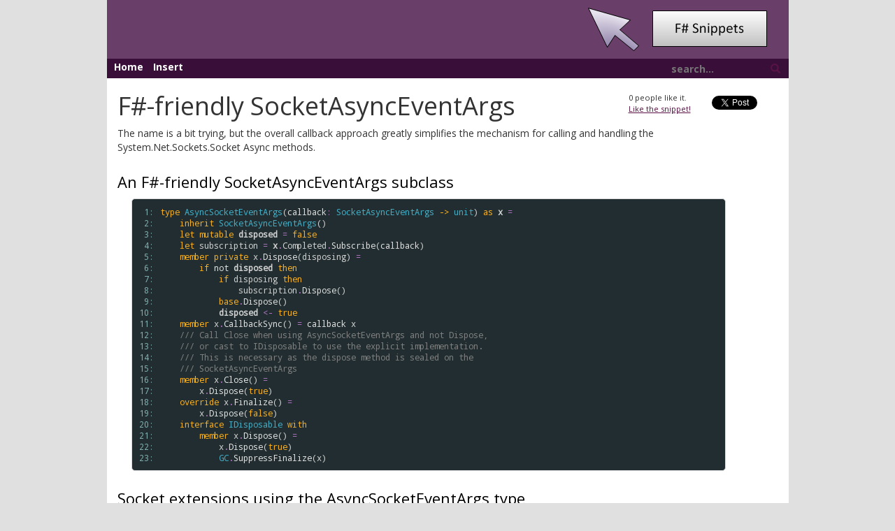

--- FILE ---
content_type: text/html
request_url: https://www.fssnip.net/8L/title/Ffriendly-SocketAsyncEventArgs
body_size: 6065
content:
<!DOCTYPE html>
<html>

<head>
    <meta charset="utf-8" />
    <meta name="viewport" content="width=device-width" />
    
  <title>F#-friendly SocketAsyncEventArgs | F# Snippets</title>
  
  <meta name="keywords" content="fsharp, f#, f-sharp, network, sockets, fracture, async, socketasynceventargs" />

    <!--Style Sheets always on top - Vendor-->
    <link href="/lib/bootstrap.min.css" rel="stylesheet"> <!--As it is tought to find fallback for css. It is loaded from local only-->
    <!--Standard page design-->
    <link href="/content/style.css" rel="stylesheet" />
    <link href="/content/snippets.css" rel="stylesheet" />
    <link href="/lib/chosen.css" rel="stylesheet">
    <link href="/favicon.ico" rel="icon" />

    <!-- Rss Feed -->
    <link rel="alternate" type="application/rss+xml" title="Recent F# snippets" href="/rss" />
</head>

<body>
    <div class="container">
        <div class="row">
            <div class="col-lg-1"></div>
            <div id="heading" class="col-md-12 col-lg-10">
                <img src="/img/fswebsnippets.png" />
            </div>
            <div class="col-lg-1"></div>
        </div>
        <div class="row">
            <div class="col-lg-1"></div>
            <div id="links" class="col-md-12 col-lg-10">
                <a href="/">Home</a>
                <a href="/pages/insert">Insert</a>
                <div id="search">
                    <form id="searchForm">
                        <input type="text" name="query" id="searchbox" placeholder="search..." />
                        <a id="searchbutton"><span class="glyphicon glyphicon-search"></span></a>
                    </form>
                </div>
            </div>
            <div class="col-lg-1"></div>
        </div>
        <div class="row">
            <div class="col-lg-1"></div>
            <div class="container main content col-md-12 col-lg-10">
                

<div id="linkModal" class="modal fade" role="dialog">
  <div class="modal-dialog">
    <div class="modal-content">
      <div class="modal-header">
        <button type="button" class="close" data-dismiss="modal">&times;</button>
        <h4 class="modal-title">Link to Snippet</h4>
      </div>
      <div class="modal-body">
        <p>Press <kbd>CTRL+C</kbd> or <kbd>CMD+C</kbd> to copy the selected text and close this dialog.</p>
        <div class="modal-body-inner">

        </div>
      </div>
    </div>
  </div>
</div>

<div class="row">
<div class="col-md-12" id="xxx">
  <p class="snip-tweet">
    <a href="https://twitter.com/share" class="twitter-share-button" data-via="tomaspetricek">Tweet</a>
    <script>!function (d, s, id) { var js, fjs = d.getElementsByTagName(s)[0], p = /^http:/.test(d.location) ? 'http' : 'https'; if (!d.getElementById(id)) { js = d.createElement(s); js.id = id; js.src = p + '://platform.twitter.com/widgets.js'; fjs.parentNode.insertBefore(js, fjs); } }(document, 'script', 'twitter-wjs');</script>
  </p>
  <p class="snip-like">
    <span class="likeCount">0</span> people like it.<br />
    <a href="javascript:;" class="likeLink" data-snippetid="8L">Like the snippet!</a>
  </p>

  <h1>F#-friendly SocketAsyncEventArgs</h1>
  <p>The name is a bit trying, but the overall callback approach greatly simplifies the mechanism for calling and handling the System.Net.Sockets.Socket Async methods.</p>

  <h2><a name="An-F-friendly-SocketAsyncEventArgs-subclass" class="anchor" href="#An-F-friendly-SocketAsyncEventArgs-subclass">An F#-friendly SocketAsyncEventArgs subclass</a></h2>
<table class="pre"><tr><td class="lines"><pre class="fssnip"><span class="l"> 1: </span>
<span class="l"> 2: </span>
<span class="l"> 3: </span>
<span class="l"> 4: </span>
<span class="l"> 5: </span>
<span class="l"> 6: </span>
<span class="l"> 7: </span>
<span class="l"> 8: </span>
<span class="l"> 9: </span>
<span class="l">10: </span>
<span class="l">11: </span>
<span class="l">12: </span>
<span class="l">13: </span>
<span class="l">14: </span>
<span class="l">15: </span>
<span class="l">16: </span>
<span class="l">17: </span>
<span class="l">18: </span>
<span class="l">19: </span>
<span class="l">20: </span>
<span class="l">21: </span>
<span class="l">22: </span>
<span class="l">23: </span>
</pre></td>
<td class="snippet"><pre class="fssnip highlighted"><code lang="fsharp"><span class="k">type</span> <span onmouseout="hideTip(event, 'fs1', 1)" onmouseover="showTip(event, 'fs1', 1)" class="t">AsyncSocketEventArgs</span>(<span onmouseout="hideTip(event, 'fs2', 2)" onmouseover="showTip(event, 'fs2', 2)" class="f">callback</span><span class="o">:</span> <span onmouseout="hideTip(event, 'fs3', 3)" onmouseover="showTip(event, 'fs3', 3)" class="t">SocketAsyncEventArgs</span> <span class="k">-&gt;</span> <span onmouseout="hideTip(event, 'fs4', 4)" onmouseover="showTip(event, 'fs4', 4)" class="t">unit</span>) <span class="k">as</span> <span onmouseout="hideTip(event, 'fs5', 5)" onmouseover="showTip(event, 'fs5', 5)" class="v">x</span> <span class="o">=</span>
    <span class="k">inherit</span> <span onmouseout="hideTip(event, 'fs3', 6)" onmouseover="showTip(event, 'fs3', 6)" class="t">SocketAsyncEventArgs</span>()
    <span class="k">let</span> <span class="k">mutable</span> <span onmouseout="hideTip(event, 'fs6', 7)" onmouseover="showTip(event, 'fs6', 7)" class="v">disposed</span> <span class="o">=</span> <span class="k">false</span>
    <span class="k">let</span> <span onmouseout="hideTip(event, 'fs7', 8)" onmouseover="showTip(event, 'fs7', 8)" class="i">subscription</span> <span class="o">=</span> <span onmouseout="hideTip(event, 'fs5', 9)" onmouseover="showTip(event, 'fs5', 9)" class="v">x</span><span class="o">.</span><span onmouseout="hideTip(event, 'fs8', 10)" onmouseover="showTip(event, 'fs8', 10)" class="i">Completed</span><span class="o">.</span><span onmouseout="hideTip(event, 'fs9', 11)" onmouseover="showTip(event, 'fs9', 11)" class="f">Subscribe</span>(<span onmouseout="hideTip(event, 'fs2', 12)" onmouseover="showTip(event, 'fs2', 12)" class="f">callback</span>)
    <span class="k">member</span> <span class="k">private</span> <span onmouseout="hideTip(event, 'fs5', 13)" onmouseover="showTip(event, 'fs5', 13)" class="i">x</span><span class="o">.</span><span onmouseout="hideTip(event, 'fs10', 14)" onmouseover="showTip(event, 'fs10', 14)" class="f">Dispose</span>(<span onmouseout="hideTip(event, 'fs11', 15)" onmouseover="showTip(event, 'fs11', 15)" class="i">disposing</span>) <span class="o">=</span>
        <span class="k">if</span> <span onmouseout="hideTip(event, 'fs12', 16)" onmouseover="showTip(event, 'fs12', 16)" class="f">not</span> <span onmouseout="hideTip(event, 'fs6', 17)" onmouseover="showTip(event, 'fs6', 17)" class="v">disposed</span> <span class="k">then</span>
            <span class="k">if</span> <span onmouseout="hideTip(event, 'fs11', 18)" onmouseover="showTip(event, 'fs11', 18)" class="i">disposing</span> <span class="k">then</span>
                <span onmouseout="hideTip(event, 'fs7', 19)" onmouseover="showTip(event, 'fs7', 19)" class="i">subscription</span><span class="o">.</span><span onmouseout="hideTip(event, 'fs13', 20)" onmouseover="showTip(event, 'fs13', 20)" class="f">Dispose</span>()
            <span class="k">base</span><span class="o">.</span><span class="f">Dispose</span>()
            <span onmouseout="hideTip(event, 'fs6', 21)" onmouseover="showTip(event, 'fs6', 21)" class="v">disposed</span> <span class="o">&lt;-</span> <span class="k">true</span>
    <span class="k">member</span> <span onmouseout="hideTip(event, 'fs5', 22)" onmouseover="showTip(event, 'fs5', 22)" class="i">x</span><span class="o">.</span><span onmouseout="hideTip(event, 'fs14', 23)" onmouseover="showTip(event, 'fs14', 23)" class="f">CallbackSync</span>() <span class="o">=</span> <span onmouseout="hideTip(event, 'fs2', 24)" onmouseover="showTip(event, 'fs2', 24)" class="f">callback</span> <span onmouseout="hideTip(event, 'fs5', 25)" onmouseover="showTip(event, 'fs5', 25)" class="i">x</span>
    <span class="c">/// Call Close when using AsyncSocketEventArgs and not Dispose,</span>
    <span class="c">/// or cast to IDisposable to use the explicit implementation.</span>
    <span class="c">/// This is necessary as the dispose method is sealed on the</span>
    <span class="c">/// SocketAsyncEventArgs</span>
    <span class="k">member</span> <span onmouseout="hideTip(event, 'fs5', 26)" onmouseover="showTip(event, 'fs5', 26)" class="i">x</span><span class="o">.</span><span onmouseout="hideTip(event, 'fs15', 27)" onmouseover="showTip(event, 'fs15', 27)" class="f">Close</span>() <span class="o">=</span>
        <span onmouseout="hideTip(event, 'fs5', 28)" onmouseover="showTip(event, 'fs5', 28)" class="i">x</span><span class="o">.</span><span onmouseout="hideTip(event, 'fs16', 29)" onmouseover="showTip(event, 'fs16', 29)" class="f">Dispose</span>(<span class="k">true</span>)
    <span class="k">override</span> <span onmouseout="hideTip(event, 'fs5', 30)" onmouseover="showTip(event, 'fs5', 30)" class="i">x</span><span class="o">.</span><span onmouseout="hideTip(event, 'fs17', 31)" onmouseover="showTip(event, 'fs17', 31)" class="f">Finalize</span>() <span class="o">=</span>
        <span onmouseout="hideTip(event, 'fs5', 32)" onmouseover="showTip(event, 'fs5', 32)" class="i">x</span><span class="o">.</span><span onmouseout="hideTip(event, 'fs16', 33)" onmouseover="showTip(event, 'fs16', 33)" class="f">Dispose</span>(<span class="k">false</span>)
    <span class="k">interface</span> <span onmouseout="hideTip(event, 'fs18', 34)" onmouseover="showTip(event, 'fs18', 34)" class="t">IDisposable</span> <span class="k">with</span>
        <span class="k">member</span> <span onmouseout="hideTip(event, 'fs5', 35)" onmouseover="showTip(event, 'fs5', 35)" class="i">x</span><span class="o">.</span><span onmouseout="hideTip(event, 'fs19', 36)" onmouseover="showTip(event, 'fs19', 36)" class="f">Dispose</span>() <span class="o">=</span>
            <span onmouseout="hideTip(event, 'fs5', 37)" onmouseover="showTip(event, 'fs5', 37)" class="i">x</span><span class="o">.</span><span onmouseout="hideTip(event, 'fs16', 38)" onmouseover="showTip(event, 'fs16', 38)" class="f">Dispose</span>(<span class="k">true</span>)
            <span onmouseout="hideTip(event, 'fs20', 39)" onmouseover="showTip(event, 'fs20', 39)" class="t">GC</span><span class="o">.</span><span onmouseout="hideTip(event, 'fs21', 40)" onmouseover="showTip(event, 'fs21', 40)" class="f">SuppressFinalize</span>(<span onmouseout="hideTip(event, 'fs5', 41)" onmouseover="showTip(event, 'fs5', 41)" class="i">x</span>)
</code></pre></td>
</tr>
</table>
<h2><a name="Socket-extensions-using-the-AsyncSocketEventArgs-type" class="anchor" href="#Socket-extensions-using-the-AsyncSocketEventArgs-type">Socket extensions using the AsyncSocketEventArgs type</a></h2>
<table class="pre"><tr><td class="lines"><pre class="fssnip"><span class="l"> 1: </span>
<span class="l"> 2: </span>
<span class="l"> 3: </span>
<span class="l"> 4: </span>
<span class="l"> 5: </span>
<span class="l"> 6: </span>
<span class="l"> 7: </span>
<span class="l"> 8: </span>
<span class="l"> 9: </span>
<span class="l">10: </span>
<span class="l">11: </span>
<span class="l">12: </span>
<span class="l">13: </span>
<span class="l">14: </span>
<span class="l">15: </span>
<span class="l">16: </span>
<span class="l">17: </span>
<span class="l">18: </span>
</pre></td>
<td class="snippet"><pre class="fssnip highlighted"><code lang="fsharp"><span class="c">/// Helper method to make Async calls easier.  InvokeAsyncMethod ensures the callback always</span>
<span class="c">/// gets called even if an error occurs or the Async method completes synchronously.</span>
<span class="k">let</span> <span class="k">inline</span> <span onmouseout="hideTip(event, 'fs22', 42)" onmouseover="showTip(event, 'fs22', 42)" class="f">invokeAsyncMethod</span>(<span onmouseout="hideTip(event, 'fs23', 43)" onmouseover="showTip(event, 'fs23', 43)" class="f">asyncmethod</span>, <span onmouseout="hideTip(event, 'fs24', 44)" onmouseover="showTip(event, 'fs24', 44)" class="i">args</span><span class="o">:</span><span onmouseout="hideTip(event, 'fs1', 45)" onmouseover="showTip(event, 'fs1', 45)" class="t">AsyncSocketEventArgs</span>) <span class="o">=</span>
    <span class="k">let</span> <span onmouseout="hideTip(event, 'fs25', 46)" onmouseover="showTip(event, 'fs25', 46)" class="i">result</span> <span class="o">=</span> <span onmouseout="hideTip(event, 'fs23', 47)" onmouseover="showTip(event, 'fs23', 47)" class="f">asyncmethod</span> <span onmouseout="hideTip(event, 'fs24', 48)" onmouseover="showTip(event, 'fs24', 48)" class="i">args</span>
    <span class="k">if</span> <span onmouseout="hideTip(event, 'fs25', 49)" onmouseover="showTip(event, 'fs25', 49)" class="i">result</span> <span class="o">&lt;&gt;</span> <span class="k">true</span> <span class="k">then</span>
        <span onmouseout="hideTip(event, 'fs24', 50)" onmouseover="showTip(event, 'fs24', 50)" class="i">args</span><span class="o">.</span><span onmouseout="hideTip(event, 'fs26', 51)" onmouseover="showTip(event, 'fs26', 51)" class="f">CallbackSync</span>()

<span class="k">type</span> <span onmouseout="hideTip(event, 'fs27', 52)" onmouseover="showTip(event, 'fs27', 52)" class="t">Socket</span> <span class="k">with</span> 
    <span class="k">member</span> <span onmouseout="hideTip(event, 'fs28', 53)" onmouseover="showTip(event, 'fs28', 53)" class="i">s</span><span class="o">.</span><span onmouseout="hideTip(event, 'fs29', 54)" onmouseover="showTip(event, 'fs29', 54)" class="f">AcceptAsync</span>(<span onmouseout="hideTip(event, 'fs24', 55)" onmouseover="showTip(event, 'fs24', 55)" class="i">args</span>) <span class="o">=</span>
        <span onmouseout="hideTip(event, 'fs22', 56)" onmouseover="showTip(event, 'fs22', 56)" class="f">invokeAsyncMethod</span>(<span onmouseout="hideTip(event, 'fs28', 57)" onmouseover="showTip(event, 'fs28', 57)" class="i">s</span><span class="o">.</span><span onmouseout="hideTip(event, 'fs30', 58)" onmouseover="showTip(event, 'fs30', 58)" class="f">AcceptAsync</span>, <span onmouseout="hideTip(event, 'fs24', 59)" onmouseover="showTip(event, 'fs24', 59)" class="i">args</span>) 
    <span class="k">member</span> <span onmouseout="hideTip(event, 'fs28', 60)" onmouseover="showTip(event, 'fs28', 60)" class="i">s</span><span class="o">.</span><span onmouseout="hideTip(event, 'fs31', 61)" onmouseover="showTip(event, 'fs31', 61)" class="f">ReceiveAsync</span>(<span onmouseout="hideTip(event, 'fs24', 62)" onmouseover="showTip(event, 'fs24', 62)" class="i">args</span>) <span class="o">=</span>
        <span onmouseout="hideTip(event, 'fs22', 63)" onmouseover="showTip(event, 'fs22', 63)" class="f">invokeAsyncMethod</span>(<span onmouseout="hideTip(event, 'fs28', 64)" onmouseover="showTip(event, 'fs28', 64)" class="i">s</span><span class="o">.</span><span onmouseout="hideTip(event, 'fs32', 65)" onmouseover="showTip(event, 'fs32', 65)" class="f">ReceiveAsync</span>, <span onmouseout="hideTip(event, 'fs24', 66)" onmouseover="showTip(event, 'fs24', 66)" class="i">args</span>) 
    <span class="k">member</span> <span onmouseout="hideTip(event, 'fs28', 67)" onmouseover="showTip(event, 'fs28', 67)" class="i">s</span><span class="o">.</span><span onmouseout="hideTip(event, 'fs33', 68)" onmouseover="showTip(event, 'fs33', 68)" class="f">SendAsync</span>(<span onmouseout="hideTip(event, 'fs24', 69)" onmouseover="showTip(event, 'fs24', 69)" class="i">args</span>) <span class="o">=</span>
        <span onmouseout="hideTip(event, 'fs22', 70)" onmouseover="showTip(event, 'fs22', 70)" class="f">invokeAsyncMethod</span>(<span onmouseout="hideTip(event, 'fs28', 71)" onmouseover="showTip(event, 'fs28', 71)" class="i">s</span><span class="o">.</span><span onmouseout="hideTip(event, 'fs34', 72)" onmouseover="showTip(event, 'fs34', 72)" class="f">SendAsync</span>, <span onmouseout="hideTip(event, 'fs24', 73)" onmouseover="showTip(event, 'fs24', 73)" class="i">args</span>) 
    <span class="k">member</span> <span onmouseout="hideTip(event, 'fs28', 74)" onmouseover="showTip(event, 'fs28', 74)" class="i">s</span><span class="o">.</span><span onmouseout="hideTip(event, 'fs35', 75)" onmouseover="showTip(event, 'fs35', 75)" class="f">ConnectAsync</span>(<span onmouseout="hideTip(event, 'fs24', 76)" onmouseover="showTip(event, 'fs24', 76)" class="i">args</span>) <span class="o">=</span>
        <span onmouseout="hideTip(event, 'fs22', 77)" onmouseover="showTip(event, 'fs22', 77)" class="f">invokeAsyncMethod</span>(<span onmouseout="hideTip(event, 'fs28', 78)" onmouseover="showTip(event, 'fs28', 78)" class="i">s</span><span class="o">.</span><span onmouseout="hideTip(event, 'fs36', 79)" onmouseover="showTip(event, 'fs36', 79)" class="f">ConnectAsync</span>, <span onmouseout="hideTip(event, 'fs24', 80)" onmouseover="showTip(event, 'fs24', 80)" class="i">args</span>)
    <span class="k">member</span> <span onmouseout="hideTip(event, 'fs28', 81)" onmouseover="showTip(event, 'fs28', 81)" class="i">s</span><span class="o">.</span><span onmouseout="hideTip(event, 'fs37', 82)" onmouseover="showTip(event, 'fs37', 82)" class="f">DisconnectAsync</span>(<span onmouseout="hideTip(event, 'fs24', 83)" onmouseover="showTip(event, 'fs24', 83)" class="i">args</span>) <span class="o">=</span>
        <span onmouseout="hideTip(event, 'fs22', 84)" onmouseover="showTip(event, 'fs22', 84)" class="f">invokeAsyncMethod</span>(<span onmouseout="hideTip(event, 'fs28', 85)" onmouseover="showTip(event, 'fs28', 85)" class="i">s</span><span class="o">.</span><span onmouseout="hideTip(event, 'fs38', 86)" onmouseover="showTip(event, 'fs38', 86)" class="f">DisconnectAsync</span>, <span onmouseout="hideTip(event, 'fs24', 87)" onmouseover="showTip(event, 'fs24', 87)" class="i">args</span>)
</code></pre></td>
</tr>
</table>
<div class="tip" id="fs1">Multiple items<br />type AsyncSocketEventArgs =<br />&#160;&#160;inherit SocketAsyncEventArgs<br />&#160;&#160;interface IDisposable<br />&#160;&#160;new : callback:(SocketAsyncEventArgs -&gt; unit) -&gt; AsyncSocketEventArgs<br />&#160;&#160;member CallbackSync : unit -&gt; unit<br />&#160;&#160;member Close : unit -&gt; unit<br />&#160;&#160;member private Dispose : disposing:bool -&gt; unit<br />&#160;&#160;override Finalize : unit -&gt; unit<br /><br />Full name: Script.AsyncSocketEventArgs<br /><em><br /><br />&#160;An F#-friendly SocketAsyncEventArgs subclass.</em><br /><br />--------------------<br />new : callback:(SocketAsyncEventArgs -&gt; unit) -&gt; AsyncSocketEventArgs</div>
<div class="tip" id="fs2">val callback : (SocketAsyncEventArgs -&gt; unit)</div>
<div class="tip" id="fs3">Multiple items<br />type SocketAsyncEventArgs =<br />&#160;&#160;inherit EventArgs<br />&#160;&#160;new : unit -&gt; SocketAsyncEventArgs<br />&#160;&#160;member AcceptSocket : Socket with get, set<br />&#160;&#160;member Buffer : byte[]<br />&#160;&#160;member BufferList : IList&lt;ArraySegment&lt;byte&gt;&gt; with get, set<br />&#160;&#160;member BytesTransferred : int<br />&#160;&#160;member ConnectByNameError : Exception<br />&#160;&#160;member ConnectSocket : Socket<br />&#160;&#160;member Count : int<br />&#160;&#160;member DisconnectReuseSocket : bool with get, set<br />&#160;&#160;member Dispose : unit -&gt; unit<br />&#160;&#160;...<br /><br />Full name: System.Net.Sockets.SocketAsyncEventArgs<br /><br />--------------------<br />SocketAsyncEventArgs() : unit</div>
<div class="tip" id="fs4">type unit = Unit<br /><br />Full name: Microsoft.FSharp.Core.unit</div>
<div class="tip" id="fs5">val x : AsyncSocketEventArgs</div>
<div class="tip" id="fs6">val mutable disposed : bool</div>
<div class="tip" id="fs7">val subscription : IDisposable</div>
<div class="tip" id="fs8">event SocketAsyncEventArgs.Completed: IEvent&lt;EventHandler&lt;SocketAsyncEventArgs&gt;,SocketAsyncEventArgs&gt;</div>
<div class="tip" id="fs9">member IObservable.Subscribe : callback:(&#39;T -&gt; unit) -&gt; IDisposable<br />IObservable.Subscribe(observer: IObserver&lt;SocketAsyncEventArgs&gt;) : IDisposable</div>
<div class="tip" id="fs10">member private AsyncSocketEventArgs.Dispose : disposing:bool -&gt; unit<br /><br />Full name: Script.AsyncSocketEventArgs.Dispose</div>
<div class="tip" id="fs11">val disposing : bool</div>
<div class="tip" id="fs12">val not : value:bool -&gt; bool<br /><br />Full name: Microsoft.FSharp.Core.Operators.not</div>
<div class="tip" id="fs13">IDisposable.Dispose() : unit</div>
<div class="tip" id="fs14">member AsyncSocketEventArgs.CallbackSync : unit -&gt; unit<br /><br />Full name: Script.AsyncSocketEventArgs.CallbackSync</div>
<div class="tip" id="fs15">member AsyncSocketEventArgs.Close : unit -&gt; unit<br /><br />Full name: Script.AsyncSocketEventArgs.Close<br /><em><br /><br />&#160;Call Close when using AsyncSocketEventArgs and not Dispose,<br />&#160;or cast to IDisposable to use the explicit implementation.<br />&#160;This is necessary as the dispose method is sealed on the<br />&#160;SocketAsyncEventArgs</em></div>
<div class="tip" id="fs16">SocketAsyncEventArgs.Dispose() : unit<br />member private AsyncSocketEventArgs.Dispose : disposing:bool -&gt; unit</div>
<div class="tip" id="fs17">override AsyncSocketEventArgs.Finalize : unit -&gt; unit<br /><br />Full name: Script.AsyncSocketEventArgs.Finalize</div>
<div class="tip" id="fs18">type IDisposable =<br />&#160;&#160;member Dispose : unit -&gt; unit<br /><br />Full name: System.IDisposable</div>
<div class="tip" id="fs19">override AsyncSocketEventArgs.Dispose : unit -&gt; unit<br /><br />Full name: Script.AsyncSocketEventArgs.Dispose</div>
<div class="tip" id="fs20">type GC =<br />&#160;&#160;static member AddMemoryPressure : bytesAllocated:int64 -&gt; unit<br />&#160;&#160;static member CancelFullGCNotification : unit -&gt; unit<br />&#160;&#160;static member Collect : unit -&gt; unit + 2 overloads<br />&#160;&#160;static member CollectionCount : generation:int -&gt; int<br />&#160;&#160;static member GetGeneration : obj:obj -&gt; int + 1 overload<br />&#160;&#160;static member GetTotalMemory : forceFullCollection:bool -&gt; int64<br />&#160;&#160;static member KeepAlive : obj:obj -&gt; unit<br />&#160;&#160;static member MaxGeneration : int<br />&#160;&#160;static member ReRegisterForFinalize : obj:obj -&gt; unit<br />&#160;&#160;static member RegisterForFullGCNotification : maxGenerationThreshold:int * largeObjectHeapThreshold:int -&gt; unit<br />&#160;&#160;...<br /><br />Full name: System.GC</div>
<div class="tip" id="fs21">GC.SuppressFinalize(obj: obj) : unit</div>
<div class="tip" id="fs22">val invokeAsyncMethod : asyncmethod:(AsyncSocketEventArgs -&gt; bool) * args:AsyncSocketEventArgs -&gt; unit<br /><br />Full name: Script.invokeAsyncMethod<br /><em><br /><br />&#160;Helper method to make Async calls easier.  InvokeAsyncMethod ensures the callback always<br />&#160;gets called even if an error occurs or the Async method completes synchronously.</em></div>
<div class="tip" id="fs23">val asyncmethod : (AsyncSocketEventArgs -&gt; bool)</div>
<div class="tip" id="fs24">val args : AsyncSocketEventArgs</div>
<div class="tip" id="fs25">val result : bool</div>
<div class="tip" id="fs26">member AsyncSocketEventArgs.CallbackSync : unit -&gt; unit</div>
<div class="tip" id="fs27">Multiple items<br />type Socket =<br />&#160;&#160;new : socketInformation:SocketInformation -&gt; Socket + 1 overload<br />&#160;&#160;member Accept : unit -&gt; Socket<br />&#160;&#160;member AcceptAsync : e:SocketAsyncEventArgs -&gt; bool<br />&#160;&#160;member AddressFamily : AddressFamily<br />&#160;&#160;member Available : int<br />&#160;&#160;member BeginAccept : callback:AsyncCallback * state:obj -&gt; IAsyncResult + 2 overloads<br />&#160;&#160;member BeginConnect : remoteEP:EndPoint * callback:AsyncCallback * state:obj -&gt; IAsyncResult + 3 overloads<br />&#160;&#160;member BeginDisconnect : reuseSocket:bool * callback:AsyncCallback * state:obj -&gt; IAsyncResult<br />&#160;&#160;member BeginReceive : buffers:IList&lt;ArraySegment&lt;byte&gt;&gt; * socketFlags:SocketFlags * callback:AsyncCallback * state:obj -&gt; IAsyncResult + 3 overloads<br />&#160;&#160;member BeginReceiveFrom : buffer:byte[] * offset:int * size:int * socketFlags:SocketFlags * remoteEP:EndPoint * callback:AsyncCallback * state:obj -&gt; IAsyncResult<br />&#160;&#160;...<br /><br />Full name: System.Net.Sockets.Socket<br /><br />--------------------<br />Socket(socketInformation: SocketInformation) : unit<br />Socket(addressFamily: AddressFamily, socketType: SocketType, protocolType: ProtocolType) : unit</div>
<div class="tip" id="fs28">val s : Socket</div>
<div class="tip" id="fs29">member Socket.AcceptAsync : args:AsyncSocketEventArgs -&gt; unit<br /><br />Full name: Script.AcceptAsync</div>
<div class="tip" id="fs30">member Socket.AcceptAsync : args:AsyncSocketEventArgs -&gt; unit<br />Socket.AcceptAsync(e: SocketAsyncEventArgs) : bool</div>
<div class="tip" id="fs31">member Socket.ReceiveAsync : args:AsyncSocketEventArgs -&gt; unit<br /><br />Full name: Script.ReceiveAsync</div>
<div class="tip" id="fs32">member Socket.ReceiveAsync : args:AsyncSocketEventArgs -&gt; unit<br />Socket.ReceiveAsync(e: SocketAsyncEventArgs) : bool</div>
<div class="tip" id="fs33">member Socket.SendAsync : args:AsyncSocketEventArgs -&gt; unit<br /><br />Full name: Script.SendAsync</div>
<div class="tip" id="fs34">member Socket.SendAsync : args:AsyncSocketEventArgs -&gt; unit<br />Socket.SendAsync(e: SocketAsyncEventArgs) : bool</div>
<div class="tip" id="fs35">member Socket.ConnectAsync : args:AsyncSocketEventArgs -&gt; unit<br /><br />Full name: Script.ConnectAsync</div>
<div class="tip" id="fs36">member Socket.ConnectAsync : args:AsyncSocketEventArgs -&gt; unit<br />Socket.ConnectAsync(e: SocketAsyncEventArgs) : bool</div>
<div class="tip" id="fs37">member Socket.DisconnectAsync : args:AsyncSocketEventArgs -&gt; unit<br /><br />Full name: Script.DisconnectAsync</div>
<div class="tip" id="fs38">member Socket.DisconnectAsync : args:AsyncSocketEventArgs -&gt; unit<br />Socket.DisconnectAsync(e: SocketAsyncEventArgs) : bool</div>



  <div class="btn-group" role="group" aria-label="..." id="snip-tools">
    
	<a class="btn btn-default" href="/8L/0">Previous Version</a>
	
	
	
    <button class="btn btn-default" data-action="show-link" data-snippetid="8L" data-toggle="modal" data-target="#linkModal" >Copy link</button>
    <button class="btn btn-default" data-action="show-source" data-snippetid="8L" data-toggle="modal" data-target="#linkModal" >Copy source</button>
    <a class="btn btn-default" href="/raw/8L">Raw view</a>
    <a class="btn btn-default" href="/8L/test">Test code</a>
    <a class="btn btn-default" href="/8L/update">New version</a>
  </div>

  <br />
  <h3>More information</h3>

  <table class="detail-table">
    <tr><td class="detail-lbl">Link:</td><td><a href="http://fssnip.net/8L">http://fssnip.net/8L</a></td></tr>
    <tr><td class="detail-lbl">Posted:</td><td>14 years ago</td></tr>
    <tr><td class="detail-lbl">Author:</td><td><a href="/authors/Ryan+Riley">Ryan Riley</a></td></tr>
    <tr><td class="detail-lbl">Tags:</td><td>
      
      <a
        href="/tags/network">network
      </a>, <a
        href="/tags/sockets">sockets
      </a>, <a
        href="/tags/fracture">fracture
      </a>, <a
        href="/tags/async">async
      </a>, <a
        href="/tags/socketasynceventargs">socketasynceventargs
      </a>
    </td></tr>
  </table>
  
</div>
</div>

            </div>
            <div class="col-lg-1"></div>
        </div>
        <div class="row">
            <div class="col-lg-1"></div>
            <div class="col-lg-10 footer">
                <div class="row">
                    <div class="col-sm-4">
                        <p>
                            This web site is created using <a href="http://www.fsharp.org">F#</a> and <a href="http://suave.io/">Suave</a>                            web server. It is hosted on
                            <a href="http://www.hanselman.com/blog/RunningSuaveioAndFWithFAKEInAzureWebAppsWithGitAndTheDeployButton.aspx">Azure</a>                            and the source code is on <a href="https://github.com/tpetricek/FsSnip.Website">GitHub</a>. Contributions
                            are welcome!
                        </p>
                    </div>
                    <div class="col-sm-4">
                        <p>The first version of <a href="http://www.fssnip.net">fssnip.net</a> has been created by
                            <a href="https://twitter.com/tomaspetricek">@tomaspetricek</a> back <a href="http://tomasp.net/blog/fssnip-website.aspx/">in 2010</a>.
                            This web site is a new, open-source and contribution-friendly version.
                        </p>
                    </div>
                    <div class="col-sm-4">
                        <ul>
                            <li>Check out the <a href="https://github.com/tpetricek/FsSnip.Website">source code</a> and contribute!</li>
                            <li>See the list of <a href="https://github.com/tpetricek/FsSnip.Website/issues">issues and suggestions</a></li>
                            <li>The syntax highlighting uses <a href="https://fsprojects.github.io/FSharp.Formatting/">F# Formatting</a></li>
                        </ul>
                    </div>
                </div>
            </div>
            <div class="col-lg-1"></div>
        </div>
    </div>

    <!--All js at bottom of page so it will not block page loading-->
    <div>
    <script>
      (function(i,s,o,g,r,a,m){i['GoogleAnalyticsObject']=r;i[r]=i[r]||function(){
      (i[r].q=i[r].q||[]).push(arguments)},i[r].l=1*new Date();a=s.createElement(o),
      m=s.getElementsByTagName(o)[0];a.async=1;a.src=g;m.parentNode.insertBefore(a,m)
      })(window,document,'script','//www.google-analytics.com/analytics.js','ga');

      ga('create', 'UA-1561220-4', 'auto');
      ga('send', 'pageview');

    </script>
    <script src="https://www.google.com/recaptcha/api.js"></script>
    <script src="https://ajax.googleapis.com/ajax/libs/jquery/2.2.0/jquery.min.js"></script>
    <script>
        window.jQuery || document.write('<script src="/lib/jquery-2.2.0.min.js"><\/script>')
    </script>
    <script src="https://maxcdn.bootstrapcdn.com/bootstrap/3.3.6/js/bootstrap.min.js" integrity="sha384-0mSbJDEHialfmuBBQP6A4Qrprq5OVfW37PRR3j5ELqxss1yVqOtnepnHVP9aJ7xS" crossorigin="anonymous"></script>
    <script>
        if ((typeof $().emulateTransitionEnd == 'function') === false) {
            document.write('<script src="/lib/bootstrap.min.js"><\/script>');
        }
    </script>
    <script src="/lib/chosen.jquery.min.js"></script>

    <!-- Standard page design and scripts -->
    <script src="/content/dist/tips.min.js"></script>
    <script src="/content/dist/search.min.js"></script>
    
  <script src="/content/dist/copycontent.min.js"></script>
  <script src="/content/dist/likes.min.js"></script>

    </div>
</body>

</html>
